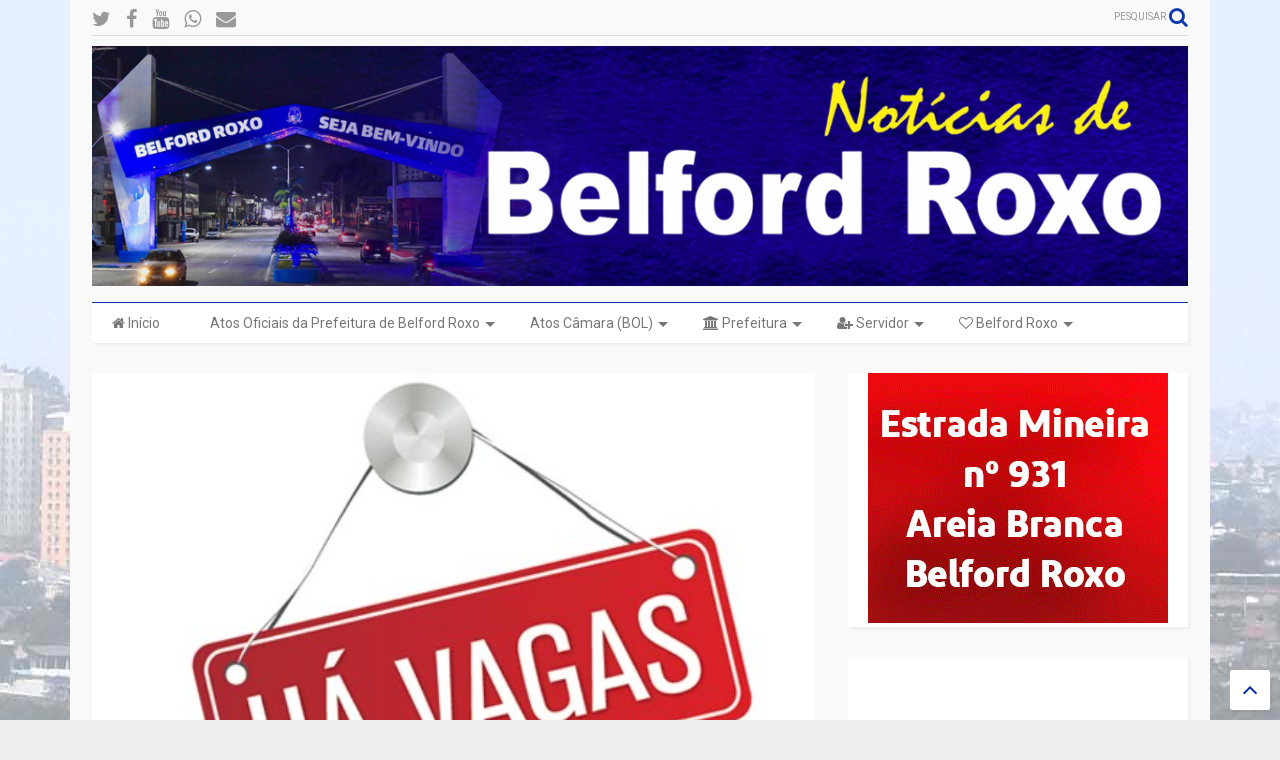

--- FILE ---
content_type: text/html; charset=utf-8
request_url: https://www.google.com/recaptcha/api2/aframe
body_size: 266
content:
<!DOCTYPE HTML><html><head><meta http-equiv="content-type" content="text/html; charset=UTF-8"></head><body><script nonce="eTCHDs-Cv1FejfFVnvOdig">/** Anti-fraud and anti-abuse applications only. See google.com/recaptcha */ try{var clients={'sodar':'https://pagead2.googlesyndication.com/pagead/sodar?'};window.addEventListener("message",function(a){try{if(a.source===window.parent){var b=JSON.parse(a.data);var c=clients[b['id']];if(c){var d=document.createElement('img');d.src=c+b['params']+'&rc='+(localStorage.getItem("rc::a")?sessionStorage.getItem("rc::b"):"");window.document.body.appendChild(d);sessionStorage.setItem("rc::e",parseInt(sessionStorage.getItem("rc::e")||0)+1);localStorage.setItem("rc::h",'1769493050296');}}}catch(b){}});window.parent.postMessage("_grecaptcha_ready", "*");}catch(b){}</script></body></html>